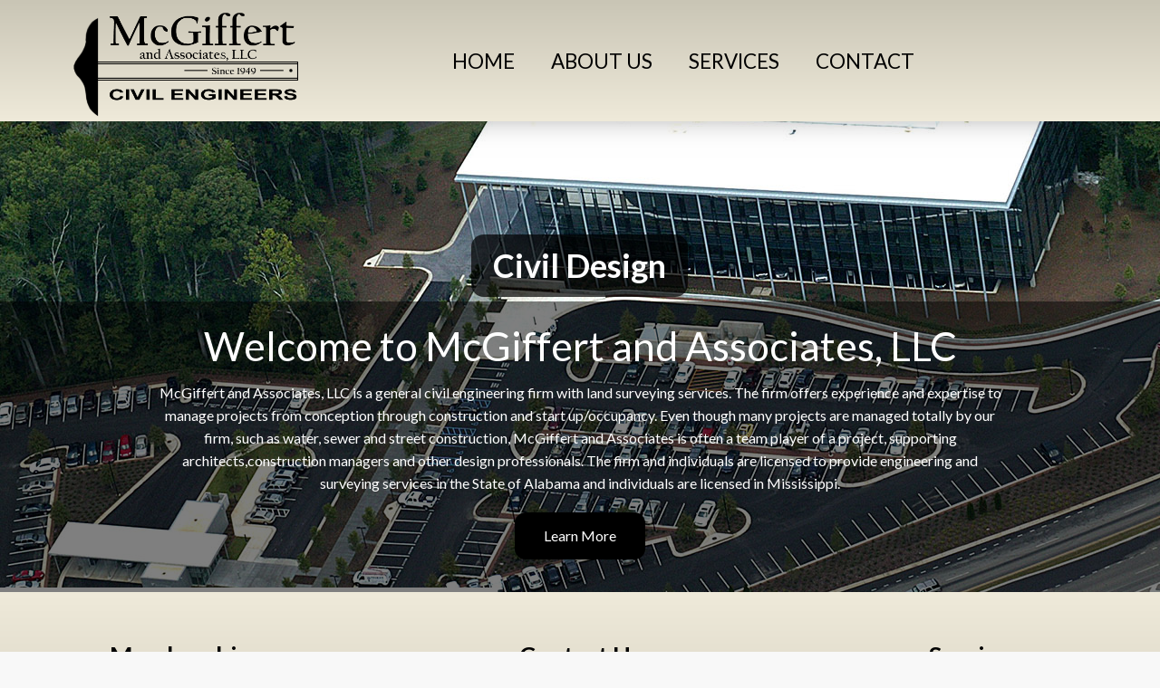

--- FILE ---
content_type: text/html; charset=UTF-8
request_url: https://www.mcgiffert.com/
body_size: 8422
content:


<!DOCTYPE html>
<html class="no-js" lang="en-US">

<head>
<meta charset="UTF-8">
<meta name="viewport" content="width=device-width, initial-scale=1.0" />
<link rel="pingback" href="https://www.mcgiffert.com/xmlrpc.php">
<link href='http://fonts.googleapis.com/css?family=Lato:400,300,700,900' rel='stylesheet' type='text/css'>

<script>
 (function(i,s,o,g,r,a,m){i['GoogleAnalyticsObject']=r;i[r]=i[r]||function(){
 (i[r].q=i[r].q||[]).push(arguments)},i[r].l=1*new Date();a=s.createElement(o),
 m=s.getElementsByTagName(o)[0];a.async=1;a.src=g;m.parentNode.insertBefore(a,m)
 })(window,document,'script','//www.google-analytics.com/analytics.js','ga');

 ga('create', 'UA-58517819-9', 'auto');
 ga('send', 'pageview');
</script>

<script src="https://www.mcgiffert.com/wp-content/themes/bellmedia/js/vendor/modernizr.js"></script>
<title>McGiffert &amp; Associates, LLC &#8211; Civil Engineers</title>
<meta name='robots' content='max-image-preview:large' />
	<style>img:is([sizes="auto" i], [sizes^="auto," i]) { contain-intrinsic-size: 3000px 1500px }</style>
	<script type="text/javascript">
/* <![CDATA[ */
window._wpemojiSettings = {"baseUrl":"https:\/\/s.w.org\/images\/core\/emoji\/16.0.1\/72x72\/","ext":".png","svgUrl":"https:\/\/s.w.org\/images\/core\/emoji\/16.0.1\/svg\/","svgExt":".svg","source":{"concatemoji":"https:\/\/www.mcgiffert.com\/wp-includes\/js\/wp-emoji-release.min.js?ver=6.8.3"}};
/*! This file is auto-generated */
!function(s,n){var o,i,e;function c(e){try{var t={supportTests:e,timestamp:(new Date).valueOf()};sessionStorage.setItem(o,JSON.stringify(t))}catch(e){}}function p(e,t,n){e.clearRect(0,0,e.canvas.width,e.canvas.height),e.fillText(t,0,0);var t=new Uint32Array(e.getImageData(0,0,e.canvas.width,e.canvas.height).data),a=(e.clearRect(0,0,e.canvas.width,e.canvas.height),e.fillText(n,0,0),new Uint32Array(e.getImageData(0,0,e.canvas.width,e.canvas.height).data));return t.every(function(e,t){return e===a[t]})}function u(e,t){e.clearRect(0,0,e.canvas.width,e.canvas.height),e.fillText(t,0,0);for(var n=e.getImageData(16,16,1,1),a=0;a<n.data.length;a++)if(0!==n.data[a])return!1;return!0}function f(e,t,n,a){switch(t){case"flag":return n(e,"\ud83c\udff3\ufe0f\u200d\u26a7\ufe0f","\ud83c\udff3\ufe0f\u200b\u26a7\ufe0f")?!1:!n(e,"\ud83c\udde8\ud83c\uddf6","\ud83c\udde8\u200b\ud83c\uddf6")&&!n(e,"\ud83c\udff4\udb40\udc67\udb40\udc62\udb40\udc65\udb40\udc6e\udb40\udc67\udb40\udc7f","\ud83c\udff4\u200b\udb40\udc67\u200b\udb40\udc62\u200b\udb40\udc65\u200b\udb40\udc6e\u200b\udb40\udc67\u200b\udb40\udc7f");case"emoji":return!a(e,"\ud83e\udedf")}return!1}function g(e,t,n,a){var r="undefined"!=typeof WorkerGlobalScope&&self instanceof WorkerGlobalScope?new OffscreenCanvas(300,150):s.createElement("canvas"),o=r.getContext("2d",{willReadFrequently:!0}),i=(o.textBaseline="top",o.font="600 32px Arial",{});return e.forEach(function(e){i[e]=t(o,e,n,a)}),i}function t(e){var t=s.createElement("script");t.src=e,t.defer=!0,s.head.appendChild(t)}"undefined"!=typeof Promise&&(o="wpEmojiSettingsSupports",i=["flag","emoji"],n.supports={everything:!0,everythingExceptFlag:!0},e=new Promise(function(e){s.addEventListener("DOMContentLoaded",e,{once:!0})}),new Promise(function(t){var n=function(){try{var e=JSON.parse(sessionStorage.getItem(o));if("object"==typeof e&&"number"==typeof e.timestamp&&(new Date).valueOf()<e.timestamp+604800&&"object"==typeof e.supportTests)return e.supportTests}catch(e){}return null}();if(!n){if("undefined"!=typeof Worker&&"undefined"!=typeof OffscreenCanvas&&"undefined"!=typeof URL&&URL.createObjectURL&&"undefined"!=typeof Blob)try{var e="postMessage("+g.toString()+"("+[JSON.stringify(i),f.toString(),p.toString(),u.toString()].join(",")+"));",a=new Blob([e],{type:"text/javascript"}),r=new Worker(URL.createObjectURL(a),{name:"wpTestEmojiSupports"});return void(r.onmessage=function(e){c(n=e.data),r.terminate(),t(n)})}catch(e){}c(n=g(i,f,p,u))}t(n)}).then(function(e){for(var t in e)n.supports[t]=e[t],n.supports.everything=n.supports.everything&&n.supports[t],"flag"!==t&&(n.supports.everythingExceptFlag=n.supports.everythingExceptFlag&&n.supports[t]);n.supports.everythingExceptFlag=n.supports.everythingExceptFlag&&!n.supports.flag,n.DOMReady=!1,n.readyCallback=function(){n.DOMReady=!0}}).then(function(){return e}).then(function(){var e;n.supports.everything||(n.readyCallback(),(e=n.source||{}).concatemoji?t(e.concatemoji):e.wpemoji&&e.twemoji&&(t(e.twemoji),t(e.wpemoji)))}))}((window,document),window._wpemojiSettings);
/* ]]> */
</script>
<style id='wp-emoji-styles-inline-css' type='text/css'>

	img.wp-smiley, img.emoji {
		display: inline !important;
		border: none !important;
		box-shadow: none !important;
		height: 1em !important;
		width: 1em !important;
		margin: 0 0.07em !important;
		vertical-align: -0.1em !important;
		background: none !important;
		padding: 0 !important;
	}
</style>
<link rel='stylesheet' id='wp-block-library-css' href='https://www.mcgiffert.com/wp-includes/css/dist/block-library/style.min.css?ver=6.8.3' type='text/css' media='all' />
<style id='classic-theme-styles-inline-css' type='text/css'>
/*! This file is auto-generated */
.wp-block-button__link{color:#fff;background-color:#32373c;border-radius:9999px;box-shadow:none;text-decoration:none;padding:calc(.667em + 2px) calc(1.333em + 2px);font-size:1.125em}.wp-block-file__button{background:#32373c;color:#fff;text-decoration:none}
</style>
<style id='global-styles-inline-css' type='text/css'>
:root{--wp--preset--aspect-ratio--square: 1;--wp--preset--aspect-ratio--4-3: 4/3;--wp--preset--aspect-ratio--3-4: 3/4;--wp--preset--aspect-ratio--3-2: 3/2;--wp--preset--aspect-ratio--2-3: 2/3;--wp--preset--aspect-ratio--16-9: 16/9;--wp--preset--aspect-ratio--9-16: 9/16;--wp--preset--color--black: #000000;--wp--preset--color--cyan-bluish-gray: #abb8c3;--wp--preset--color--white: #ffffff;--wp--preset--color--pale-pink: #f78da7;--wp--preset--color--vivid-red: #cf2e2e;--wp--preset--color--luminous-vivid-orange: #ff6900;--wp--preset--color--luminous-vivid-amber: #fcb900;--wp--preset--color--light-green-cyan: #7bdcb5;--wp--preset--color--vivid-green-cyan: #00d084;--wp--preset--color--pale-cyan-blue: #8ed1fc;--wp--preset--color--vivid-cyan-blue: #0693e3;--wp--preset--color--vivid-purple: #9b51e0;--wp--preset--gradient--vivid-cyan-blue-to-vivid-purple: linear-gradient(135deg,rgba(6,147,227,1) 0%,rgb(155,81,224) 100%);--wp--preset--gradient--light-green-cyan-to-vivid-green-cyan: linear-gradient(135deg,rgb(122,220,180) 0%,rgb(0,208,130) 100%);--wp--preset--gradient--luminous-vivid-amber-to-luminous-vivid-orange: linear-gradient(135deg,rgba(252,185,0,1) 0%,rgba(255,105,0,1) 100%);--wp--preset--gradient--luminous-vivid-orange-to-vivid-red: linear-gradient(135deg,rgba(255,105,0,1) 0%,rgb(207,46,46) 100%);--wp--preset--gradient--very-light-gray-to-cyan-bluish-gray: linear-gradient(135deg,rgb(238,238,238) 0%,rgb(169,184,195) 100%);--wp--preset--gradient--cool-to-warm-spectrum: linear-gradient(135deg,rgb(74,234,220) 0%,rgb(151,120,209) 20%,rgb(207,42,186) 40%,rgb(238,44,130) 60%,rgb(251,105,98) 80%,rgb(254,248,76) 100%);--wp--preset--gradient--blush-light-purple: linear-gradient(135deg,rgb(255,206,236) 0%,rgb(152,150,240) 100%);--wp--preset--gradient--blush-bordeaux: linear-gradient(135deg,rgb(254,205,165) 0%,rgb(254,45,45) 50%,rgb(107,0,62) 100%);--wp--preset--gradient--luminous-dusk: linear-gradient(135deg,rgb(255,203,112) 0%,rgb(199,81,192) 50%,rgb(65,88,208) 100%);--wp--preset--gradient--pale-ocean: linear-gradient(135deg,rgb(255,245,203) 0%,rgb(182,227,212) 50%,rgb(51,167,181) 100%);--wp--preset--gradient--electric-grass: linear-gradient(135deg,rgb(202,248,128) 0%,rgb(113,206,126) 100%);--wp--preset--gradient--midnight: linear-gradient(135deg,rgb(2,3,129) 0%,rgb(40,116,252) 100%);--wp--preset--font-size--small: 13px;--wp--preset--font-size--medium: 20px;--wp--preset--font-size--large: 36px;--wp--preset--font-size--x-large: 42px;--wp--preset--spacing--20: 0.44rem;--wp--preset--spacing--30: 0.67rem;--wp--preset--spacing--40: 1rem;--wp--preset--spacing--50: 1.5rem;--wp--preset--spacing--60: 2.25rem;--wp--preset--spacing--70: 3.38rem;--wp--preset--spacing--80: 5.06rem;--wp--preset--shadow--natural: 6px 6px 9px rgba(0, 0, 0, 0.2);--wp--preset--shadow--deep: 12px 12px 50px rgba(0, 0, 0, 0.4);--wp--preset--shadow--sharp: 6px 6px 0px rgba(0, 0, 0, 0.2);--wp--preset--shadow--outlined: 6px 6px 0px -3px rgba(255, 255, 255, 1), 6px 6px rgba(0, 0, 0, 1);--wp--preset--shadow--crisp: 6px 6px 0px rgba(0, 0, 0, 1);}:where(.is-layout-flex){gap: 0.5em;}:where(.is-layout-grid){gap: 0.5em;}body .is-layout-flex{display: flex;}.is-layout-flex{flex-wrap: wrap;align-items: center;}.is-layout-flex > :is(*, div){margin: 0;}body .is-layout-grid{display: grid;}.is-layout-grid > :is(*, div){margin: 0;}:where(.wp-block-columns.is-layout-flex){gap: 2em;}:where(.wp-block-columns.is-layout-grid){gap: 2em;}:where(.wp-block-post-template.is-layout-flex){gap: 1.25em;}:where(.wp-block-post-template.is-layout-grid){gap: 1.25em;}.has-black-color{color: var(--wp--preset--color--black) !important;}.has-cyan-bluish-gray-color{color: var(--wp--preset--color--cyan-bluish-gray) !important;}.has-white-color{color: var(--wp--preset--color--white) !important;}.has-pale-pink-color{color: var(--wp--preset--color--pale-pink) !important;}.has-vivid-red-color{color: var(--wp--preset--color--vivid-red) !important;}.has-luminous-vivid-orange-color{color: var(--wp--preset--color--luminous-vivid-orange) !important;}.has-luminous-vivid-amber-color{color: var(--wp--preset--color--luminous-vivid-amber) !important;}.has-light-green-cyan-color{color: var(--wp--preset--color--light-green-cyan) !important;}.has-vivid-green-cyan-color{color: var(--wp--preset--color--vivid-green-cyan) !important;}.has-pale-cyan-blue-color{color: var(--wp--preset--color--pale-cyan-blue) !important;}.has-vivid-cyan-blue-color{color: var(--wp--preset--color--vivid-cyan-blue) !important;}.has-vivid-purple-color{color: var(--wp--preset--color--vivid-purple) !important;}.has-black-background-color{background-color: var(--wp--preset--color--black) !important;}.has-cyan-bluish-gray-background-color{background-color: var(--wp--preset--color--cyan-bluish-gray) !important;}.has-white-background-color{background-color: var(--wp--preset--color--white) !important;}.has-pale-pink-background-color{background-color: var(--wp--preset--color--pale-pink) !important;}.has-vivid-red-background-color{background-color: var(--wp--preset--color--vivid-red) !important;}.has-luminous-vivid-orange-background-color{background-color: var(--wp--preset--color--luminous-vivid-orange) !important;}.has-luminous-vivid-amber-background-color{background-color: var(--wp--preset--color--luminous-vivid-amber) !important;}.has-light-green-cyan-background-color{background-color: var(--wp--preset--color--light-green-cyan) !important;}.has-vivid-green-cyan-background-color{background-color: var(--wp--preset--color--vivid-green-cyan) !important;}.has-pale-cyan-blue-background-color{background-color: var(--wp--preset--color--pale-cyan-blue) !important;}.has-vivid-cyan-blue-background-color{background-color: var(--wp--preset--color--vivid-cyan-blue) !important;}.has-vivid-purple-background-color{background-color: var(--wp--preset--color--vivid-purple) !important;}.has-black-border-color{border-color: var(--wp--preset--color--black) !important;}.has-cyan-bluish-gray-border-color{border-color: var(--wp--preset--color--cyan-bluish-gray) !important;}.has-white-border-color{border-color: var(--wp--preset--color--white) !important;}.has-pale-pink-border-color{border-color: var(--wp--preset--color--pale-pink) !important;}.has-vivid-red-border-color{border-color: var(--wp--preset--color--vivid-red) !important;}.has-luminous-vivid-orange-border-color{border-color: var(--wp--preset--color--luminous-vivid-orange) !important;}.has-luminous-vivid-amber-border-color{border-color: var(--wp--preset--color--luminous-vivid-amber) !important;}.has-light-green-cyan-border-color{border-color: var(--wp--preset--color--light-green-cyan) !important;}.has-vivid-green-cyan-border-color{border-color: var(--wp--preset--color--vivid-green-cyan) !important;}.has-pale-cyan-blue-border-color{border-color: var(--wp--preset--color--pale-cyan-blue) !important;}.has-vivid-cyan-blue-border-color{border-color: var(--wp--preset--color--vivid-cyan-blue) !important;}.has-vivid-purple-border-color{border-color: var(--wp--preset--color--vivid-purple) !important;}.has-vivid-cyan-blue-to-vivid-purple-gradient-background{background: var(--wp--preset--gradient--vivid-cyan-blue-to-vivid-purple) !important;}.has-light-green-cyan-to-vivid-green-cyan-gradient-background{background: var(--wp--preset--gradient--light-green-cyan-to-vivid-green-cyan) !important;}.has-luminous-vivid-amber-to-luminous-vivid-orange-gradient-background{background: var(--wp--preset--gradient--luminous-vivid-amber-to-luminous-vivid-orange) !important;}.has-luminous-vivid-orange-to-vivid-red-gradient-background{background: var(--wp--preset--gradient--luminous-vivid-orange-to-vivid-red) !important;}.has-very-light-gray-to-cyan-bluish-gray-gradient-background{background: var(--wp--preset--gradient--very-light-gray-to-cyan-bluish-gray) !important;}.has-cool-to-warm-spectrum-gradient-background{background: var(--wp--preset--gradient--cool-to-warm-spectrum) !important;}.has-blush-light-purple-gradient-background{background: var(--wp--preset--gradient--blush-light-purple) !important;}.has-blush-bordeaux-gradient-background{background: var(--wp--preset--gradient--blush-bordeaux) !important;}.has-luminous-dusk-gradient-background{background: var(--wp--preset--gradient--luminous-dusk) !important;}.has-pale-ocean-gradient-background{background: var(--wp--preset--gradient--pale-ocean) !important;}.has-electric-grass-gradient-background{background: var(--wp--preset--gradient--electric-grass) !important;}.has-midnight-gradient-background{background: var(--wp--preset--gradient--midnight) !important;}.has-small-font-size{font-size: var(--wp--preset--font-size--small) !important;}.has-medium-font-size{font-size: var(--wp--preset--font-size--medium) !important;}.has-large-font-size{font-size: var(--wp--preset--font-size--large) !important;}.has-x-large-font-size{font-size: var(--wp--preset--font-size--x-large) !important;}
:where(.wp-block-post-template.is-layout-flex){gap: 1.25em;}:where(.wp-block-post-template.is-layout-grid){gap: 1.25em;}
:where(.wp-block-columns.is-layout-flex){gap: 2em;}:where(.wp-block-columns.is-layout-grid){gap: 2em;}
:root :where(.wp-block-pullquote){font-size: 1.5em;line-height: 1.6;}
</style>
<link rel='stylesheet' id='responsive_map_css-css' href='https://www.mcgiffert.com/wp-content/plugins/responsive-maps-plugin/includes/css/rsmaps.css?ver=2.23' type='text/css' media='all' />
<link rel='stylesheet' id='twentyfifteen-style-css' href='https://www.mcgiffert.com/wp-content/themes/bellmedia/style.css?ver=6.8.3' type='text/css' media='all' />
<script type="text/javascript" src="https://www.mcgiffert.com/wp-includes/js/jquery/jquery.min.js?ver=3.7.1" id="jquery-core-js"></script>
<script type="text/javascript" src="https://www.mcgiffert.com/wp-includes/js/jquery/jquery-migrate.min.js?ver=3.4.1" id="jquery-migrate-js"></script>
<link rel="https://api.w.org/" href="https://www.mcgiffert.com/wp-json/" /><link rel="alternate" title="JSON" type="application/json" href="https://www.mcgiffert.com/wp-json/wp/v2/pages/5" /><link rel="EditURI" type="application/rsd+xml" title="RSD" href="https://www.mcgiffert.com/xmlrpc.php?rsd" />
<meta name="generator" content="WordPress 6.8.3" />
<link rel="canonical" href="https://www.mcgiffert.com/" />
<link rel='shortlink' href='https://www.mcgiffert.com/' />
<link rel="alternate" title="oEmbed (JSON)" type="application/json+oembed" href="https://www.mcgiffert.com/wp-json/oembed/1.0/embed?url=https%3A%2F%2Fwww.mcgiffert.com%2F" />
<link rel="alternate" title="oEmbed (XML)" type="text/xml+oembed" href="https://www.mcgiffert.com/wp-json/oembed/1.0/embed?url=https%3A%2F%2Fwww.mcgiffert.com%2F&#038;format=xml" />
<meta name="generator" content="Powered by Slider Revolution 6.6.8 - responsive, Mobile-Friendly Slider Plugin for WordPress with comfortable drag and drop interface." />
<script>function setREVStartSize(e){
			//window.requestAnimationFrame(function() {
				window.RSIW = window.RSIW===undefined ? window.innerWidth : window.RSIW;
				window.RSIH = window.RSIH===undefined ? window.innerHeight : window.RSIH;
				try {
					var pw = document.getElementById(e.c).parentNode.offsetWidth,
						newh;
					pw = pw===0 || isNaN(pw) || (e.l=="fullwidth" || e.layout=="fullwidth") ? window.RSIW : pw;
					e.tabw = e.tabw===undefined ? 0 : parseInt(e.tabw);
					e.thumbw = e.thumbw===undefined ? 0 : parseInt(e.thumbw);
					e.tabh = e.tabh===undefined ? 0 : parseInt(e.tabh);
					e.thumbh = e.thumbh===undefined ? 0 : parseInt(e.thumbh);
					e.tabhide = e.tabhide===undefined ? 0 : parseInt(e.tabhide);
					e.thumbhide = e.thumbhide===undefined ? 0 : parseInt(e.thumbhide);
					e.mh = e.mh===undefined || e.mh=="" || e.mh==="auto" ? 0 : parseInt(e.mh,0);
					if(e.layout==="fullscreen" || e.l==="fullscreen")
						newh = Math.max(e.mh,window.RSIH);
					else{
						e.gw = Array.isArray(e.gw) ? e.gw : [e.gw];
						for (var i in e.rl) if (e.gw[i]===undefined || e.gw[i]===0) e.gw[i] = e.gw[i-1];
						e.gh = e.el===undefined || e.el==="" || (Array.isArray(e.el) && e.el.length==0)? e.gh : e.el;
						e.gh = Array.isArray(e.gh) ? e.gh : [e.gh];
						for (var i in e.rl) if (e.gh[i]===undefined || e.gh[i]===0) e.gh[i] = e.gh[i-1];
											
						var nl = new Array(e.rl.length),
							ix = 0,
							sl;
						e.tabw = e.tabhide>=pw ? 0 : e.tabw;
						e.thumbw = e.thumbhide>=pw ? 0 : e.thumbw;
						e.tabh = e.tabhide>=pw ? 0 : e.tabh;
						e.thumbh = e.thumbhide>=pw ? 0 : e.thumbh;
						for (var i in e.rl) nl[i] = e.rl[i]<window.RSIW ? 0 : e.rl[i];
						sl = nl[0];
						for (var i in nl) if (sl>nl[i] && nl[i]>0) { sl = nl[i]; ix=i;}
						var m = pw>(e.gw[ix]+e.tabw+e.thumbw) ? 1 : (pw-(e.tabw+e.thumbw)) / (e.gw[ix]);
						newh =  (e.gh[ix] * m) + (e.tabh + e.thumbh);
					}
					var el = document.getElementById(e.c);
					if (el!==null && el) el.style.height = newh+"px";
					el = document.getElementById(e.c+"_wrapper");
					if (el!==null && el) {
						el.style.height = newh+"px";
						el.style.display = "block";
					}
				} catch(e){
					console.log("Failure at Presize of Slider:" + e)
				}
			//});
		  };</script>
<link type="text/css" rel="stylesheet" href="https://www.mcgiffert.com/wp-content/themes/bellmedia/bell-style.css">
</head>

<body>
<div class="off-canvas-wrap" data-offcanvas>
	<div class="inner-wrap">
    
    <aside class="left-off-canvas-menu">
        <h3>Mobile Navigation</h3>
        <ul>
            <li><a href="/index.php" title="Home">Home</a></li>
            <li><a href="/about-us" title="About Us">About Us</a></li>
            <li><a href="/services" title="Services">Services</a>
                <ul>
                    <li><a href="/civil-design" title="Civil Design">Civil Design</a>
                        <ul>
                            <li><a href="/civil-design/site-design" title="Site Design">Site Design</a></li>
                            <li><a href="/civil-design/utility-design" title="Utility Design">Utility Design</a></li>
                            <li><a href="/civil-design/transportation-design" title="Transportation Design">Transportation Design</a></li>
                        </ul>
                    </li>
                    <li><a href="/surveying" title="Surveying">Surveying</a></li>
                    <li><a href="/environmental" title="Environmental">Environmental</a></li>
                    <li><a href="/construction-phase" title="Construction Phase">Construction Phase</a></li>
                </ul>
            </li>
            <li><a href="/contact" title="Contact">Contact</a></li>
        </ul>
    </aside>

	<header>
    	<div class="row">
        	<div class="columns large-3 large-uncentered small-10 small-centered medium-5 medium-centered">
            	<a href="/index.php" title="Home"><img src="https://www.mcgiffert.com/wp-content/themes/bellmedia/images/logo.png" class="logo" width="100%" /></a>
            </div>
            <div class="columns large-offset-1 large-8 show-for-large-up">
            	<nav>
                	<ul>
                    	<li><a href="/index.php" title="Home">Home</a></li>
                        <li><a href="/about-us" title="About Us">About Us</a></li>
                        <li><a href="/services" title="Services">Services</a>
                        	<ul>
                            	<li><a href="/civil-design" title="Civil Design">Civil Design</a>
                                	<ul>
                                    	<li><a href="/civil-design/site-design" title="Site Design">Site Design</a></li>
                                        <li><a href="/civil-design/utility-design" title="Utility Design">Utility Design</a></li>
                                        <li><a href="/civil-design/transportation-design" title="Transportation Design">Transportation Design</a></li>
                                    </ul>
                                </li>
                                <li><a href="/surveying" title="Surveying">Surveying</a></li>
                                <li><a href="/environmental" title="Environmental">Environmental</a></li>
                                <li><a href="/construction-phase" title="Construction Phase">Construction Phase</a></li>
                            </ul>
                        </li>
                        <li><a href="/contact" title="Contact">Contact</a></li>
                    </ul>
                </nav>
            </div>
        </div>
        
           <div class="mobile-menu-icon-container show-for-medium-down">
    	<a class="left-off-canvas-toggle show-for-medium-down" href="#" ><div class="mobile-menu-icon show-for-medium-down"></div></a>
    </div>
    
    </header>
	<div class="slider-contain">
		
			<!-- START Home Slider REVOLUTION SLIDER 6.6.8 --><p class="rs-p-wp-fix"></p>
			<rs-module-wrap id="rev_slider_1_1_wrapper" data-source="gallery" style="visibility:hidden;background:#222222;padding:0;margin:0px auto;margin-top:0;margin-bottom:0;">
				<rs-module id="rev_slider_1_1" style="" data-version="6.6.8">
					<rs-slides style="overflow: hidden; position: absolute;">
						<rs-slide style="position: absolute;" data-key="rs-4" data-title="Civil" data-link="/civil-design" data-tag="l" data-target="_self" data-seoz="front" data-anim="adpr:false;">
							<img src="//www.mcgiffert.com/wp-content/plugins/revslider/public/assets/assets/dummy.png" alt="" title="Home" class="rev-slidebg tp-rs-img rs-lazyload" data-lazyload="//www.mcgiffert.com/wp-content/uploads/2015/02/slider-51.jpg" data-bg="f:100% 100%;" data-no-retina>
<!--
							--><rs-layer
								id="slider-1-slide-4-layer-1" 
								class="largebgblackhome"
								data-type="text"
								data-color="#ffffff"
								data-rsp_ch="on"
								data-xy="x:c;y:c;yo:-150px;"
								data-text="s:54;l:56;fw:700;"
								data-padding="t:24;r:36;b:24;l:36;"
								data-border="bor:14px,14px,14px,14px;"
								data-frame_1="st:800;sp:1000;"
								data-frame_999="e:nothing;st:w;sp:500;"
								style="z-index:5;background-color:rgba(0,0,0,0.70);font-family:'Lato';"
							>Civil Design 
							</rs-layer><!--
-->						</rs-slide>
						<rs-slide style="position: absolute;" data-key="rs-5" data-title="Construction" data-link="/construction-phase" data-tag="l" data-target="_self" data-seoz="front" data-anim="adpr:false;">
							<img src="//www.mcgiffert.com/wp-content/plugins/revslider/public/assets/assets/dummy.png" alt="" title="Home" class="rev-slidebg tp-rs-img rs-lazyload" data-lazyload="//www.mcgiffert.com/wp-content/uploads/2015/02/slider-61.jpg" data-bg="p:center top;f:contain;" data-no-retina>
<!--
							--><rs-layer
								id="slider-1-slide-5-layer-1" 
								class="largebgblackhome"
								data-type="text"
								data-color="#ffffff"
								data-rsp_ch="on"
								data-xy="x:c;y:c;yo:-150px;"
								data-text="s:54;l:56;fw:700;"
								data-padding="t:24;r:36;b:24;l:36;"
								data-border="bor:14px,14px,14px,14px;"
								data-frame_1="st:800;sp:1000;"
								data-frame_999="e:nothing;st:w;sp:500;"
								style="z-index:5;background-color:rgba(0,0,0,0.70);font-family:'Lato';"
							>Construction Phase<br />Services 
							</rs-layer><!--
-->						</rs-slide>
						<rs-slide style="position: absolute;" data-key="rs-2" data-title="Slide" data-link="/environmental" data-tag="l" data-target="_self" data-seoz="front" data-anim="adpr:false;">
							<img src="//www.mcgiffert.com/wp-content/plugins/revslider/public/assets/assets/dummy.png" alt="" title="Home" class="rev-slidebg tp-rs-img rs-lazyload" data-lazyload="//www.mcgiffert.com/wp-content/uploads/2015/02/slider-env.jpg" data-bg="p:center top;" data-no-retina>
<!--
							--><rs-layer
								id="slider-1-slide-2-layer-1" 
								class="largebgblackhome"
								data-type="text"
								data-color="#ffffff"
								data-rsp_ch="on"
								data-xy="x:c;y:c;yo:-150px;"
								data-text="s:54;l:56;fw:700;"
								data-padding="t:24;r:36;b:24;l:36;"
								data-border="bor:14px,14px,14px,14px;"
								data-frame_1="st:800;sp:1000;"
								data-frame_999="e:nothing;st:w;"
								style="z-index:5;background-color:rgba(0,0,0,0.70);font-family:'Lato';"
							>Environmental 
							</rs-layer><!--
-->						</rs-slide>
						<rs-slide style="position: absolute;" data-key="rs-3" data-title="Survey" data-link="/surveying" data-tag="l" data-target="_self" data-seoz="front" data-anim="adpr:false;">
							<img src="//www.mcgiffert.com/wp-content/plugins/revslider/public/assets/assets/dummy.png" alt="" title="Home" class="rev-slidebg tp-rs-img rs-lazyload" data-lazyload="//www.mcgiffert.com/wp-content/uploads/2015/02/slider-71.jpg" data-bg="p:center top;" data-no-retina>
<!--
							--><rs-layer
								id="slider-1-slide-3-layer-1" 
								class="largebgblackhome"
								data-type="text"
								data-color="#ffffff"
								data-rsp_ch="on"
								data-xy="x:c;y:c;yo:-150px;"
								data-text="s:54;l:56;fw:700;"
								data-padding="t:24;r:36;b:24;l:36;"
								data-border="bor:14px,14px,14px,14px;"
								data-frame_1="st:500;"
								data-frame_999="e:nothing;st:w;"
								style="z-index:5;background-color:rgba(0,0,0,0.70);font-family:'Lato';"
							>Surveying 
							</rs-layer><!--
-->						</rs-slide>
					</rs-slides>
				</rs-module>
				<script>
					setREVStartSize({c: 'rev_slider_1_1',rl:[1240,1024,778,480],el:[],gw:[1920],gh:[780],type:'standard',justify:'',layout:'fullwidth',mh:"800px"});if (window.RS_MODULES!==undefined && window.RS_MODULES.modules!==undefined && window.RS_MODULES.modules["revslider11"]!==undefined) {window.RS_MODULES.modules["revslider11"].once = false;window.revapi1 = undefined;if (window.RS_MODULES.checkMinimal!==undefined) window.RS_MODULES.checkMinimal()}
				</script>
			</rs-module-wrap>
			<!-- END REVOLUTION SLIDER -->
        <div class="black-contain">
            <div class="row">
                <div class="columns large-10 large-centered text-center">
                <h1>Welcome to McGiffert and Associates, LLC</h1>
                <p>McGiffert and Associates, LLC is a general civil engineering firm with land surveying services. The firm offers experience and expertise to manage projects from conception through construction and start up/occupancy. Even though many projects are managed totally by our firm, such as water, sewer and street construction, McGiffert and Associates is often a team player of a project, supporting architects,construction managers and other design professionals. The firm and individuals are licensed to provide engineering and surveying services in the State of Alabama and individuals are licensed in Mississippi.</p>
                	<div class="row">
                    	<div class="columns large-3 large-centered">
                        	<a href="/about-us" class="button">Learn More</a>
                        </div>
                    </div>
                </div>
            </div>
    	</div>
    </div>
    
    



<footer>
    <div class="row">
        <div class="columns large-3 text-center">
        	<h3>Memberships</h3>
            <p>ACEC, ACEC/Alabama, ASCE<br />
            ASPE, ASPLS, AWWA , NSPE</p>
        </div>
        <div class="columns large-6 text-center">
        <h3>Contact Us</h3>
        	<p><a href="/index.php">Home</a> | <a href="/about-us">About Us</a> | <a href="/services">Services</a> | <a href="/contact">Contact</a><br />
2814 Stillman Blvd. | Tuscaloosa, AL 35401<br />
<strong>Phone:</strong> 205.759.1521 | <strong>Fax:</strong> 205.759.1524<br /><strong>Email:</strong> <a href="mailto:info@mcgiffert.com">info@mcgiffert.com</a></p>
        </div>
        <div class="columns large-3 small-6 small-centered medium-2 large-uncentered text-center">
        	<h3>Services</h3>
            <ul>
            	<li><a href="/services/civil-design" title="Civil Design">Civil Design</a></li>
                <li><a href="/services/surveying" title="Surveying">Surveying</a></li>
                <li><a href="/services/environmental" title="Environmental">Environmental</a></li>
                <li><a href="/services/construction-phase" title="Construction Phase">Construction Phase</a></li>
            </ul>
        </div>
    </div>
</footer>

<a class="exit-off-canvas"></a>
</div>
</div>


<script src="https://www.mcgiffert.com/wp-content/themes/bellmedia/js/vendor/jquery.js"></script>
<script src="https://www.mcgiffert.com/wp-content/themes/bellmedia/js/foundation.min.js"></script>
<script>
  $(document).foundation();
</script>




		<script>
			window.RS_MODULES = window.RS_MODULES || {};
			window.RS_MODULES.modules = window.RS_MODULES.modules || {};
			window.RS_MODULES.waiting = window.RS_MODULES.waiting || [];
			window.RS_MODULES.defered = true;
			window.RS_MODULES.moduleWaiting = window.RS_MODULES.moduleWaiting || {};
			window.RS_MODULES.type = 'compiled';
		</script>
		<script type="speculationrules">
{"prefetch":[{"source":"document","where":{"and":[{"href_matches":"\/*"},{"not":{"href_matches":["\/wp-*.php","\/wp-admin\/*","\/wp-content\/uploads\/*","\/wp-content\/*","\/wp-content\/plugins\/*","\/wp-content\/themes\/bellmedia\/*","\/*\\?(.+)"]}},{"not":{"selector_matches":"a[rel~=\"nofollow\"]"}},{"not":{"selector_matches":".no-prefetch, .no-prefetch a"}}]},"eagerness":"conservative"}]}
</script>
<link href="https://fonts.googleapis.com/css?family=Lato:700&display=swap" rel="stylesheet" property="stylesheet" media="all" type="text/css" >

<script>
		if(typeof revslider_showDoubleJqueryError === "undefined") {function revslider_showDoubleJqueryError(sliderID) {console.log("You have some jquery.js library include that comes after the Slider Revolution files js inclusion.");console.log("To fix this, you can:");console.log("1. Set 'Module General Options' -> 'Advanced' -> 'jQuery & OutPut Filters' -> 'Put JS to Body' to on");console.log("2. Find the double jQuery.js inclusion and remove it");return "Double Included jQuery Library";}}
</script>
<link rel='stylesheet' id='rs-plugin-settings-css' href='https://www.mcgiffert.com/wp-content/plugins/revslider/public/assets/css/rs6.css?ver=6.6.8' type='text/css' media='all' />
<style id='rs-plugin-settings-inline-css' type='text/css'>
.tp-caption a{color:#ff7302;text-shadow:none;-webkit-transition:all 0.2s ease-out;-moz-transition:all 0.2s ease-out;-o-transition:all 0.2s ease-out;-ms-transition:all 0.2s ease-out}.tp-caption a:hover{color:#ffa902}
</style>
<script type="text/javascript" src="https://www.mcgiffert.com/wp-content/plugins/revslider/public/assets/js/rbtools.min.js?ver=6.6.8" defer async id="tp-tools-js"></script>
<script type="text/javascript" src="https://www.mcgiffert.com/wp-content/plugins/revslider/public/assets/js/rs6.min.js?ver=6.6.8" defer async id="revmin-js"></script>
<script id="rs-initialisation-scripts">
		var	tpj = jQuery;

		var	revapi1;

		if(window.RS_MODULES === undefined) window.RS_MODULES = {};
		if(RS_MODULES.modules === undefined) RS_MODULES.modules = {};
		RS_MODULES.modules["revslider11"] = {once: RS_MODULES.modules["revslider11"]!==undefined ? RS_MODULES.modules["revslider11"].once : undefined, init:function() {
			window.revapi1 = window.revapi1===undefined || window.revapi1===null || window.revapi1.length===0  ? document.getElementById("rev_slider_1_1") : window.revapi1;
			if(window.revapi1 === null || window.revapi1 === undefined || window.revapi1.length==0) { window.revapi1initTry = window.revapi1initTry ===undefined ? 0 : window.revapi1initTry+1; if (window.revapi1initTry<20) requestAnimationFrame(function() {RS_MODULES.modules["revslider11"].init()}); return;}
			window.revapi1 = jQuery(window.revapi1);
			if(window.revapi1.revolution==undefined){ revslider_showDoubleJqueryError("rev_slider_1_1"); return;}
			revapi1.revolutionInit({
					revapi:"revapi1",
					sliderLayout:"fullwidth",
					duration:5000,
					visibilityLevels:"1240,1024,778,480",
					gridwidth:1920,
					gridheight:780,
					minHeight:"800px",
					lazyType:"smart",
					spinner:"spinner0",
					perspectiveType:"local",
					responsiveLevels:"1240,1024,778,480",
					progressBar: {
						color:"#FFFFFF",
						vertical:"hide",
						size:5
						},
					navigation: {
						mouseScrollNavigation:false,
						onHoverStop:false,
						touch: {
							touchenabled:true
						}
					},
					viewPort: {
						global:true,
						globalDist:"-200px",
						enable:false,
						visible_area:"40%"
					},
					fallbacks: {
						allowHTML5AutoPlayOnAndroid:true
					},
			});
			
		}} // End of RevInitScript

		if (window.RS_MODULES.checkMinimal!==undefined) { window.RS_MODULES.checkMinimal();};
	</script>

</body>
</html>


--- FILE ---
content_type: text/css
request_url: https://www.mcgiffert.com/wp-content/themes/bellmedia/bell-style.css
body_size: 903
content:
/*
Theme Name: Bell Media
Author: Bell Media
*/


/****** Custom CSS ******/

/********** HEADER **********/

header {
	width:100%;
	padding:0.1em 0em 0.1em 0em;
	background: #c9c5b5; /* Old browsers */
	background: -moz-linear-gradient(top,  #c9c5b5 0%, #efeada 100%); /* FF3.6+ */
	background: -webkit-gradient(linear, left top, left bottom, color-stop(0%,#c9c5b5), color-stop(100%,#efeada)); /* Chrome,Safari4+ */
	background: -webkit-linear-gradient(top,  #c9c5b5 0%,#efeada 100%); /* Chrome10+,Safari5.1+ */
	background: -o-linear-gradient(top,  #c9c5b5 0%,#efeada 100%); /* Opera 11.10+ */
	background: -ms-linear-gradient(top,  #c9c5b5 0%,#efeada 100%); /* IE10+ */
	background: linear-gradient(to bottom,  #c9c5b5 0%,#efeada 100%); /* W3C */
	filter: progid:DXImageTransform.Microsoft.gradient( startColorstr='#c9c5b5', endColorstr='#efeada',GradientType=0 ); /* IE6-9 */
	box-shadow:0px -20px 40px #222;
	z-index:9999;
	position:relative;
}

@media only screen and (max-width:62.5em) {

	.logo {
		margin-bottom: 3rem;
	}
	
}

aside h3 {
	padding: 2em 2em 0em;
	color: #000;
	font-weight: 900;
}


aside > ul {
	padding: 1em 2em 0em 2em;
}

aside ul li {
	list-style:none;
}

aside ul li a {
	color:#000;
	transition:all 0.4s;
	-webkit-transition:all 0.4s;
	-moz-transition:all 0.4s;
	-ms-transition:all 0.4s;
}

aside ul li a:hover {
	color:#000;
	transition:all 0.4s;
	-webkit-transition:all 0.4s;
	-moz-transition:all 0.4s;
	-ms-transition:all 0.4s;
	text-decoration:underline;
}

.slider-contain {
	margin:0;
	padding:0;
	position:relative;
}

.black-contain {
	background-color:rgba(0,0,0,0.5);
	padding:1em 0em;
	position: absolute;
	width:100%;
	bottom: 0px;
	z-index:99999;
}

@media only screen and (max-width: 64.063em) {

.black-contain {
		position:relative;
		background-color: rgba(0, 0, 0, 0.8);
}

}

.black-contain h1 {
	color:#fff;
}

.black-contain p {
	color:#fff;
}

nav {
	position:relative;
}


nav ul ul {
	display: none;
}

nav ul li:hover > ul {
	display: block;
}


nav ul { 
	list-style: none;
	position: relative;
	display: inline-table;
	margin-top: 2rem;
}
	nav ul:after {
		content: ""; clear: both; display: block;
	}


nav ul li {
	float: left;
}

nav ul li:hover a {
	color: #fff;
}
	
nav ul li a {
	display: block;
	padding: 16px 20px;
	color: #000;
	font-size:1.4rem;
	text-transform:uppercase;
	transition:ease-in-out 300ms;
}

nav ul li a:hover {
	text-decoration:none;
}


nav ul ul {
	background: #111; padding: 0;
	position: absolute; top: 50%;
}
	nav ul ul li {
		float: none; 
		position: relative;
	}
	
	
		nav ul ul li a {
			padding: 12px 30px;
			color: #fff;
			font-size:1rem;
			text-transform:none;
			transition:ease-in-out 300ms;
			-webkit-transition:ease-in-out 300ms;
			-ms-transition:ease-in-out 300ms;
			-ms-transition:ease-in-out 300ms;
		}	
		
			nav ul ul li a:hover {
				background: #222;
				text-decoration:none;
			}
			
			nav ul ul ul {
	position: absolute; left: 89%; top:-32px;
}



/********** MAIN CONTENT ***********/

.main-content {
	padding:3em 0em;
}

.contact-1 {
	background-color:#fff;
	border:solid 1px #ddd;
	padding:2em;
}

.civil {
	color:#fff;
	font-weight:900;
	position:relative;
	bottom:3em;
	left:1em;
	line-height:2.5rem;
	font-size:130%;
}

.civil-sub {
	opacity:1;
	transition:ease-in-out 300ms;
	-webkit-transition:ease-in-out 300ms;
	-moz-transition:ease-in-out 300ms;
	-ms-transition:ease-in-out 300ms;
}

.civil-sub:hover {
	opacity:0.6;
}

.gallery {
	padding:3em 0em;
	background-color:#dedede;
}

.mobile-menu-icon-container {
	width: 100%;
	height: 60px;
	display: block;
	position: absolute;
	z-index: 999;
	bottom: 20px;
}


.mobile-menu-icon {
	background-image: url("images/menu-icon.png");
	width: 75px;
	height: 60px;
	background-color: #FFF;
	z-index: 5;
	box-shadow: 0px 2px 0px #000;
	border: 1px solid #DDD;
	background-size: 30% auto;
	background-repeat: no-repeat;
	background-position: center center;
	margin: 2em auto 0em auto;
	transition:all 0.4s;
	-webkit-transition:all 0.4s;
	-moz-transition:all 0.4s;
	-ms-transition:all 0.4s;
}

.mobile-menu-icon:hover {
	background-color:rgba(255,255,255,0.7);
	transition:all 0.4s;
	-webkit-transition:all 0.4s;
	-moz-transition:all 0.4s;
	-ms-transition:all 0.4s;
}

.sidebar {
	width:100%;
	padding:2em;
	background-color: #efeada;
	margin-top:1em;
}

.sidebar ul {
	padding:0;
	margin:0;
}

.sidebar ul li {
	list-style:none;
}

.justify p {
	text-align:justify;
}

/********** FOOTER **********/

footer {
	padding:3em 0em;
	background: #efeada; /* Old browsers */
	background: -moz-linear-gradient(top,  #efeada 0%, #c9c5b5 100%); /* FF3.6+ */
	background: -webkit-gradient(linear, left top, left bottom, color-stop(0%,#efeada), color-stop(100%,#c9c5b5)); /* Chrome,Safari4+ */
	background: -webkit-linear-gradient(top,  #efeada 0%,#c9c5b5 100%); /* Chrome10+,Safari5.1+ */
	background: -o-linear-gradient(top,  #efeada 0%,#c9c5b5 100%); /* Opera 11.10+ */
	background: -ms-linear-gradient(top,  #efeada 0%,#c9c5b5 100%); /* IE10+ */
	background: linear-gradient(to bottom,  #efeada 0%,#c9c5b5 100%); /* W3C */
	filter: progid:DXImageTransform.Microsoft.gradient( startColorstr='#efeada', endColorstr='#c9c5b5',GradientType=0 ); /* IE6-9 */
}

footer h3 {
	font-weight:700;
	color:#000;
}

footer ul {
	list-style:none;
	margin:0;
	padding:0;
}

footer ul li {
	list-style:none;
}

.bell-logo {
	opacity:0.5;
	position:relative;
	bottom:0px;
	transition: ease-in-out 300ms;
	width: 65px;
}

.bell-logo:hover {
	opacity:0.3;
}

--- FILE ---
content_type: text/plain
request_url: https://www.google-analytics.com/j/collect?v=1&_v=j102&a=2109923124&t=pageview&_s=1&dl=https%3A%2F%2Fwww.mcgiffert.com%2F&ul=en-us%40posix&dt=McGiffert%20%26%20Associates%2C%20LLC%20%E2%80%93%20Civil%20Engineers&sr=1280x720&vp=1280x720&_u=IEBAAEABAAAAACAAI~&jid=971790424&gjid=458944191&cid=127127053.1768866159&tid=UA-58517819-9&_gid=1612070388.1768866159&_r=1&_slc=1&z=2107703000
body_size: -450
content:
2,cG-HDNK0CM17G